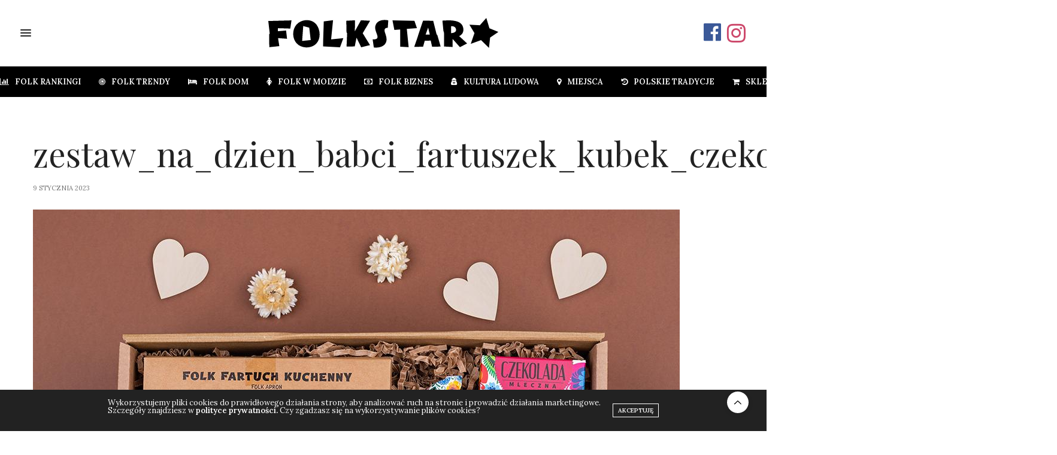

--- FILE ---
content_type: image/svg+xml
request_url: https://folklorysta.pl/wp-content/uploads/2016/03/folkstar-logo-v.svg
body_size: 561
content:
<?xml version="1.0" encoding="UTF-8" standalone="no"?>
<!DOCTYPE svg PUBLIC "-//W3C//DTD SVG 1.1//EN" "http://www.w3.org/Graphics/SVG/1.1/DTD/svg11.dtd">
<svg width="100%" height="100%" viewBox="0 0 100 60" version="1.1" xmlns="http://www.w3.org/2000/svg" xmlns:xlink="http://www.w3.org/1999/xlink" xml:space="preserve" xmlns:serif="http://www.serif.com/" style="fill-rule:evenodd;clip-rule:evenodd;stroke-linejoin:round;stroke-miterlimit:2;">
    <g transform="matrix(1,0,0,1,-150,0)">
        <g id="Artboard2" transform="matrix(1,0,0,4.61538,0,0)">
            <rect x="150" y="0" width="100" height="13" style="fill:none;"/>
            <g transform="matrix(0.598285,0,0,0.129628,72.6231,-5.29689)">
                <path d="M203.833,63.799L228.048,65.195L233.933,65.872L255.706,41.149L266.193,75.717L296.476,87.921L268.42,106.662L264.593,141.149L238.055,115.513L203.594,128.023L216.002,91.635L202.726,69.614L161.83,68.292L161.224,78.468L188.918,76.113L192.139,103.762L161.963,101.489L166.294,128.399L132.699,131.854L132.21,88.282L134.172,86.651L129.331,44.287L207.069,42.182L203.833,63.799Z"/>
            </g>
        </g>
    </g>
</svg>
